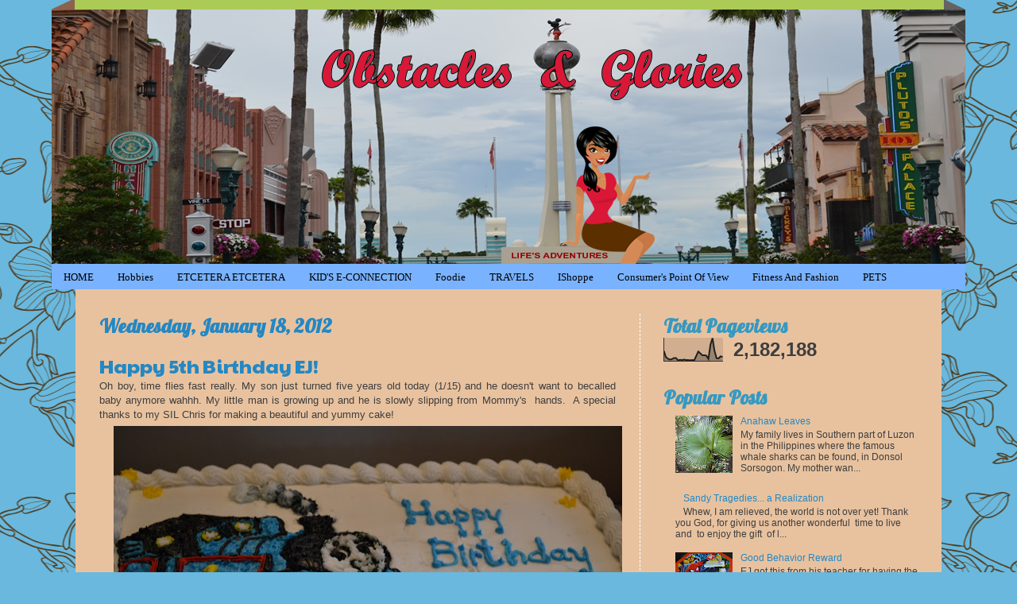

--- FILE ---
content_type: text/html; charset=UTF-8
request_url: https://obstaclesandglory.blogspot.com/b/stats?style=BLACK_TRANSPARENT&timeRange=ALL_TIME&token=APq4FmB7pB1AeKmn5xc2NrtdjF2tlqaRbvrRKVakHB9YKd4NHIqZIaczu8Q3sjtOu121mye1ocYmmkobCMoJ_fNdvCuHWF8fVA
body_size: -18
content:
{"total":2182188,"sparklineOptions":{"backgroundColor":{"fillOpacity":0.1,"fill":"#000000"},"series":[{"areaOpacity":0.3,"color":"#202020"}]},"sparklineData":[[0,45],[1,18],[2,11],[3,7],[4,9],[5,14],[6,14],[7,4],[8,6],[9,5],[10,7],[11,5],[12,5],[13,4],[14,5],[15,4],[16,23],[17,42],[18,34],[19,26],[20,26],[21,24],[22,10],[23,72],[24,100],[25,45],[26,13],[27,12],[28,21],[29,19]],"nextTickMs":100000}